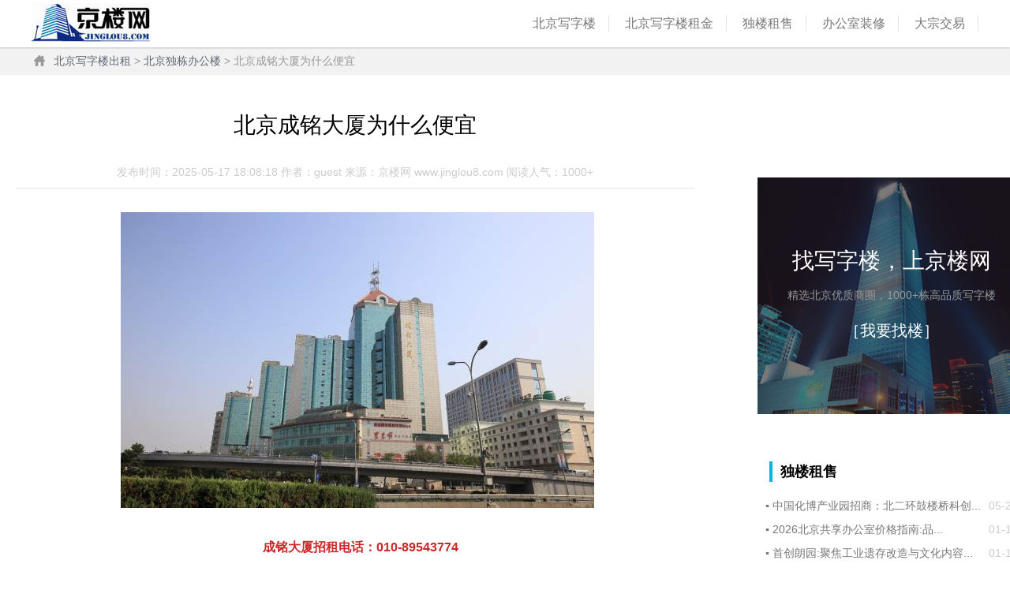

--- FILE ---
content_type: text/html; charset=utf-8
request_url: https://www.jinglou8.com/offnews/?2276.html
body_size: 6154
content:
<!DOCTYPE html PUBLIC "-//W3C//DTD XHTML 1.0 Transitional//EN" "http://www.w3.org/TR/xhtml1/DTD/xhtml1-transitional.dtd">
<html xmlns="http://www.w3.org/1999/xhtml">
<head>
<meta http-equiv="Content-Type" content="text/html; charset=utf-8" />
<meta http-equiv="Cache-Control" content="no-transform" />
<meta http-equiv="Cache-Control" content="no-siteapp" />
<meta name="applicable-device"content="pc,mobile">
<meta name="viewport" content="width=device-width, initial-scale=1.0"/>
<meta name="viewport" content="maximum-scale=1.0, user-scalable=no"/>
<meta name="MobileOptimized" content="320">
<meta name="viewport" content="width=device-width" />
<meta name="apple-mobile-web-app-capable" content="yes">
<meta name="apple-mobile-web-app-status-bar-style" content="black">
<meta name="format-detection" content="telephone=no">
<title>北京成铭大厦为什么便宜 - 京楼网</title>
<meta http-equiv="X-UA-Compatible" content="IE=EmulateIE7" />
<meta name="keywords" content="北京成铭大厦为什么便宜,京楼网" />
<link rel="stylesheet" rev="stylesheet" href="/static/images/css/news.css" type="text/css" media="all" />
<script>
(function(){
    var bp = document.createElement('script');
    var curProtocol = window.location.protocol.split(':')[0];
    if (curProtocol === 'https') {
        bp.src = 'https://zz.bdstatic.com/linksubmit/push.js';        
    }
    else {
        bp.src = 'http://push.zhanzhang.baidu.com/push.js';
    }
    var s = document.getElementsByTagName("script")[0];
    s.parentNode.insertBefore(bp, s);
})();
</script>
<style type="text/css">
@media(max-width:500px) {

/*网页全屏显示*/

body {
width:100%;
}

/*正文全屏显示*/

#divMain {
width:100%
}

/*为了避免正文图片超出屏幕宽度*/

/*正文图片宽度最多是屏幕宽度的90%*/

#divMain img {
max-width:90%
}

/*隐藏头部、导航、侧栏、页脚*/

#divHead {
display:none
}
 #divNav {
display:none
}
 #divSide {
display:none
}
 #foot {
display:none
}

/*显示手机版头部、导航和页脚*/

#divHead_mobile {
display:block
}
 #divNav_mobile {
display:block
}
 #divBottom_mobile {
display:block
}
}
</style>
</head>
<body>
<!--头部开始-->
<div class="logo" id="divHead">
  <div class="banner">
    <div class="banner_0907_short"><a href="/"  alt="京楼网"><img src="/static/images/img/logo.jpg"></a></div>
    <div class="link fr"> <a href="https://www.jinglou8.com/" class="gift">北京写字楼</a> <a href="https://www.jinglou8.com/alloffice.html">北京写字楼租金</a> <a href="https://www.jinglou8.com/offnews/?index.html">独楼租售</a> <a href="https://www.jinglou8.com/zhuangxiu.html"  rel="nofollow" >办公室装修</a> <a href="https://www.jinglou8.com/offnews/?index.html"  rel="nofollow" >大宗交易</a> </div>
  </div>
</div>
<!--头部结束-->
<!--面包屑-->
<div class="channel-top" id="divNav">
  <p class="dir"><a href="https://www.jinglou8.com/">北京写字楼出租</a> &gt; <a href="https://www.jinglou8.com/offnews/?index.html">北京独栋办公楼</a> &gt; 北京成铭大厦为什么便宜</p>
</div>
<!--面包屑结束-->
<div id="littlebanner_me" class="banner-little">
  <div class="container">
    <div class="sideR"  id="divSide">
      <div class="sidebar-box">
        <div class="sidebar-city"> <a target="_blank" href="/"> <img src="/static/images/zx_bj.jpg">
          <div class="sidebar-city-con">
            <p class="p1">找写字楼，上京楼网</p>
            <p class="p2">精选北京优质商圈，1000+栋高品质写字楼</p>
            <p class="p3">［我要找楼］</p>
          </div>
          </a> </div>
      </div>
      <div class="box">
        <h2>独楼租售</h2>
        <div class="content">
          <ul>
                        <li class="news_list"><span class="ny">&#9642; <a href="/offnews/?2177.html" alt="中国化博产业园招商：北二环鼓楼桥科创类产业园区租赁">中国化博产业园招商：北二环鼓楼桥科创...</a></span><span class="time">05-25</span></li>
                        <li class="news_list"><span class="ny">&#9642; <a href="/offnews/?2964.html" alt="‌2026北京共享办公室价格指南:品牌,位置,设施对比全解析">‌2026北京共享办公室价格指南:品...</a></span><span class="time">01-15</span></li>
                        <li class="news_list"><span class="ny">&#9642; <a href="/offnews/?2963.html" alt="首创朗园:聚焦工业遗存改造与文化内容融合">首创朗园:聚焦工业遗存改造与文化内容...</a></span><span class="time">01-11</span></li>
                        <li class="news_list"><span class="ny">&#9642; <a href="/offnews/?2962.html" alt="东二环办公楼价格：空置率攀升下的租赁窗口期分析">东二环办公楼价格：空置率攀升下的租赁...</a></span><span class="time">01-11</span></li>
                        <li class="news_list"><span class="ny">&#9642; <a href="/offnews/?2961.html" alt="三元桥国展附近商业裙楼15397㎡整栋急售,燃气入户+93%使用率">三元桥国展附近商业裙楼15397㎡整...</a></span><span class="time">01-10</span></li>
                        <li class="news_list"><span class="ny">&#9642; <a href="/offnews/?2960.html" alt="国贸泰康金融大厦:东三环CBD超甲级写字楼,开启高端商办新时代">国贸泰康金融大厦:东三环CBD超甲级...</a></span><span class="time">01-10</span></li>
                        <li class="news_list"><span class="ny">&#9642; <a href="/offnews/?2959.html" alt="别再租写字楼了!望京5000㎡独栋现租,60米冠名面,步行5分钟到地铁">别再租写字楼了!望京5000㎡独栋现...</a></span><span class="time">01-10</span></li>
                        <li class="news_list"><span class="ny">&#9642; <a href="/offnews/?2958.html" alt="‌北京高端办公首选：十大顶级写字楼对比表（2026最新租金+认证+交通）‌">‌北京高端办公首选：十大顶级写字楼对...</a></span><span class="time">01-09</span></li>
                        <li class="news_list"><span class="ny">&#9642; <a href="/offnews/?2957.html" alt="通州地铁口稀缺独栋:5540㎡可冠名企业独楼+1000㎡独院现房招租">通州地铁口稀缺独栋:5540㎡可冠名...</a></span><span class="time">01-08</span></li>
                        <li class="news_list"><span class="ny">&#9642; <a href="/offnews/?2956.html" alt="通州北关5443㎡独栋写字楼出租｜有房本可接燃气｜地铁6号线旁">通州北关5443㎡独栋写字楼出租｜有...</a></span><span class="time">01-08</span></li>
                        <li class="news_list"><span class="ny">&#9642; <a href="/offnews/?2955.html" alt="通州独栋办公楼整栋出租！9790㎡精装带空中花园，3.5元全含！">通州独栋办公楼整栋出租！9790㎡精...</a></span><span class="time">01-08</span></li>
                        <li class="news_list"><span class="ny">&#9642; <a href="/offnews/?2954.html" alt="东三环gateway大厦最新招租动态：面积/租金/配套全解析">东三环gateway大厦最新招租动态...</a></span><span class="time">01-07</span></li>
                        <li class="news_list"><span class="ny">&#9642; <a href="/offnews/?2953.html" alt="中关村数码大厦a座租赁攻略 | 租金4.8元/起，华为同款智能办公空间">中关村数码大厦a座租赁攻略 | 租金...</a></span><span class="time">01-07</span></li>
                        <li class="news_list"><span class="ny">&#9642; <a href="/offnews/?2952.html" alt="平安幸福中心:精装办公室,丰台丽泽商务区地铁14号线东管头上盖!">平安幸福中心:精装办公室,丰台丽泽商...</a></span><span class="time">01-05</span></li>
                        <li class="news_list"><span class="ny">&#9642; <a href="/offnews/?2951.html" alt="望京绿地中心出售:3个整层共5700平米,甲方急售可谈">望京绿地中心出售:3个整层共5700...</a></span><span class="time">01-02</span></li>
                        <li class="news_list"><span class="ny">&#9642; <a href="/offnews/?2950.html" alt="中关村附近办公楼租金:‌2026中关村科技企业租金减免!高新认证可享">中关村附近办公楼租金:‌2026中关...</a></span><span class="time">01-02</span></li>
                        <li class="news_list"><span class="ny">&#9642; <a href="/offnews/?2949.html" alt="2026年北京写字楼租金将上涨？北京写字楼出租价格最新曝光">2026年北京写字楼租金将上涨？北京...</a></span><span class="time">01-02</span></li>
                        <li class="news_list"><span class="ny">&#9642; <a href="/offnews/?2948.html" alt="北京四环到五环一整栋办公楼多少钱？">北京四环到五环一整栋办公楼多少钱？</a></span><span class="time">01-01</span></li>
                        <li class="news_list"><span class="ny">&#9642; <a href="/offnews/?2947.html" alt="丰台区丽泽附近办公室出租：租金价格、优惠条件、交通全解析">丰台区丽泽附近办公室出租：租金价格、...</a></span><span class="time">12-31</span></li>
                        <li class="news_list"><span class="ny">&#9642; <a href="/offnews/?2946.html" alt="维晟中心:北京CBD集LEED铂金,绿建三星,净零碳于一身的标杆之作">维晟中心:北京CBD集LEED铂金,...</a></span><span class="time">12-31</span></li>
                      </ul>
        </div>
      </div>
    </div>
    <div class="main">
      <div class="box mov-list-box">
        <div class="content">
          <div class="details_list">
            <div class="newscon">
              <h1>北京成铭大厦为什么便宜</h1>
              <p style="text-align:center;color:#ccc;"> 发布时间：2025-05-17 18:08:18  作者：guest   来源：京楼网 www.jinglou8.com   阅读人气：1000+</p>
            </div>
            <div class="news">
              <div class="newscode"><p id="_img_parent_tmp" style="text-align:center"><img src="/pic/uploadimg/20187913171063647.jpg" alt="成铭大厦外观" width="600" height="375" border="0" vspace="0" title="成铭大厦外观"/></p><p style="text-align: center;"><strong>&nbsp; 成铭大厦招租电话：010-89543774</strong></p><p>　　北京二环以里最便宜的房子，在西直门成铭大厦。这个肯定很多人都见过，就在西直门桥的东南角，成铭大厦外表看起来是个写字楼，实际上是个住宅区。成铭大厦还占了个便宜，它属于西城区，所以他有西城区的学位，如果这个房子放到北四环北五环的话，我估计现在可能连1万块都卖不出去。成铭大厦已成为西二环标志性建筑。集居住、办公、休闲、娱乐、购物为一体，1-3层为75平方米的商场，4-5层为休闲娱乐区，300个充足车位提供给132套公寓。24小时热水，市政配套设施完善。</p><p style="text-indent: 2em;">【项目位置】西城区西直门南大街2号</p><p style="text-indent: 2em;">【项目产权】央企产权</p><p style="text-indent: 2em;">【空置面积】最小47.83㎡—最大1105.49㎡</p><p style="text-indent: 2em;">&nbsp; &nbsp; &nbsp; &nbsp; &nbsp; &nbsp; &nbsp; &nbsp; &nbsp; &nbsp;首层商业731㎡</p><p style="text-indent: 2em;">【位置朝向】东南西北</p><p style="text-indent: 2em;">【楼层层高】3.2米</p><p style="text-indent: 2em;">【交付标准】遗留装修</p><p style="text-indent: 2em;">【使&nbsp; 用&nbsp; 率】60%</p><p style="text-indent: 2em;">【网络状态】联通、移动、电信</p><p style="text-indent: 2em;">【电梯数量】共3部（客2部，货1部）</p><p style="text-indent: 2em;">【配套齐全】餐饮、酒店、便利店、员工食堂</p><p style="text-indent: 2em;">【轨道交通】4/2/13号线西直门地铁站C口零&nbsp; &nbsp;距离</p><p style="text-indent: 2em;">【空调开放】周一至周五8:00-18:00</p><p style="text-indent: 2em;">【租金报价】办公：7元/天/平方米（全含）</p><p style="text-indent: 2em;">&nbsp; &nbsp; &nbsp; &nbsp; &nbsp; &nbsp; &nbsp; &nbsp; &nbsp; &nbsp; &nbsp;商业：15元/天/平方米（全含）</p><p style="text-indent: 2em;">【停车费用】1200-1600元/月</p><p>———————————————</p><p style="text-align: center;"><img src="/uploadfile/202301/9fbe5c62954f5bc.jpg" alt="金运大厦"/></p><p style="text-align: center;"><strong>金运大厦招商电话：010-89543774</strong></p><p>　　金运大厦是由北京金运大厦有限公司开发建设的五A智慧型甲级写字楼，金运大厦位于西直门北大街，这个地区发展前景广阔，又是金融街的延伸。除有早已建成的木材大厦外，还有最近落成的西晴公寓、今典花园，和正在建设中的银都中心—一综合性建筑群、首钢国际服务中心等大型项目。不久的将来，这里将会发展成为京城西北隅又一繁华区域。</p><p style="text-indent: 2em;">【位置】北京市海淀区西直门北大街甲43号</p><p style="text-indent: 2em;">【面积】A座：17层332.27㎡</p><p style="text-indent: 2em;">【面积】A座：15层249.94㎡</p><p style="text-indent: 2em;">【面积】A座：14层511.57㎡</p><p style="text-indent: 2em;">【面积】A座：14层325.13㎡</p><p style="text-indent: 2em;">【面积】A座：08层297.79㎡</p><p style="text-indent: 2em;">【面积】A座：02层1417.77㎡</p><p style="text-indent: 2em;">【面积】B座：10层654.08㎡</p><p style="text-indent: 2em;">【面积】B座：03层91.37㎡</p><p style="text-indent: 2em;">【报价】6.9元（全含）</p><p style="text-indent: 2em;">【交通】西直门A2口出800米</p><p style="text-indent: 2em;">【层数】地上18层，地下3层</p><p style="text-indent: 2em;">【使用率】均70%</p><p style="text-indent: 2em;">【政策】国企业主-小微企业享受租金减免</p><p style="text-indent: 2em;">【交付状态】遗留装修(顶层带露天阳台)</p> </div>
              <div id="updown">
          <ul>
            <li>上一篇：<a href="/offnews/?2275.html">锦珑文化创意产业园招商中心</a></li>
            <li>下一篇：<a href="/offnews/?2277.html">北京紫荆文化广场项目招商租赁信息</a></li>
          </ul>
        </div>
              <div class="shengming">【声明】<a href='https://www.jinglou8.com'>京楼网</a>（www.jinglou8.com）登载此文出于传递更多信息之目的，并不代表本站赞同其观点。其原创性以及文中陈述文字和内容未经本站证实，对文中陈述、观点判断保持中立，不对所包含内容的准确性、可靠性或完整性提供任何明示或暗示的保证。请读者仅作参考，并请自行承担全部责任。本站部分内容是由网友自主投稿和发布、编辑整理上传，对此类作品本站仅提供交流平台，不为其版权负责。，如无意中侵犯了哪个媒本、公司、企业或个人等知识产权，请来电或致函告之，本网站将在规定时间内给予删除等相关处理，若有涉及版权等问题，请及时提供相关证明等材料并与我们联系，通过友好协商公平公正原则处理纠纷。以上声明内容的最终解释权归京楼网网站所有。</div>
            </div>
          </div>
        </div>
      </div>
    </div>
  </div>
</div>
<div id="foot">
  <div class="w">
    <div class="d1">
      <div style="
    color: #dfebf2;
    font-size: 14px;
    /* top: 100px; */
    margin-top: 10px;
">京楼网(www.jinglou8.com)致力于将写字楼租赁行业互联网化。 是以提高<a target="_blank" href="https://www.jinglou8.com/">北京写字楼出租</a>行业的信息透明度为宗旨的第三方信息共享平台。</div>
    </div>
    <div class="d2">
      <p class="tel">010-89543774</p>
      <p class="ub">jinglouwang@163.com</p>
    </div>
    <div class="d3">
      <p class="link"> <a target="_blank" href="/about.html#lianxi" rel="nofollow">联系我们</a>- <a target="_blank" href="/alloffice.html" >北京写字楼信息网</a>-
<script type="text/javascript">
var _bdhmProtocol = (("https:" == document.location.protocol) ? " https://" : " http://");
document.write(unescape("%3Cscript src='" + _bdhmProtocol + "hm.baidu.com/h.js%3Fd023b7cb1a67d528a5f587cca2d0583f' type='text/javascript'%3E%3C/script%3E"));
</script>      </p>
            <p class="copyright"><span style="display:inline;float:left;white-space:nowrap;">京楼网工作时间：周一到周五：8:30-19:00；周六日：9:00-18:00</span> <br>
        燊垚（北京）文化有限公司 版权所有 <a target="_blank" href="http://www.beian.miit.gov.cn" rel="nofollow">京ICP备17070782号-1</a></p>
    </div>
  </div>
</div>
</body>
</html>

--- FILE ---
content_type: text/css
request_url: https://www.jinglou8.com/static/images/css/news.css
body_size: 17259
content:
* {margin:0;padding:0;}
html { background:#ffffff; }
body {font: normal 14px microsoft yahei, arial, verdana, helvetica; min-width: 1200px;}
table { border-collapse:collapse; border-spacing:0; empty-cells:show; text-align:left; }
th, td { border-collapse:collapse; }
ol, ul {list-style:none;}
h2{margin: 15px;overflow:hidden;line-height:26px;font-size: 18px;padding: 0px 10px;border-left: 4px solid #01B7DF;}
h3{overflow:hidden;line-height:26px;font-size: 18px;padding: 20px 15px;}
a {color: #777;text-decoration: none;outline: 0;}
a:hover { text-decoration:underline;color:#01B7DF } 
input, select, form img, button { vertical-align:middle; }
img {border:0;/* width: 150px; *//* height: 48px; */padding-bottom: 30px;}
button { cursor:pointer; }
.right-code{
	width: 260px;
	height: 260px;
	float: left;
}
/**/
#updown{border-top:1px solid #dddddd;border-bottom:1px solid #dddddd;margin:20px 0;padding: 8px 15px;}
#updown ul li{height: 24px;overflow: hidden;margin: 4px 0px;border:none;}
.c_red { color:#FF5B01!important; }
.c_gray { color:#B3B3B3!important; }
.c_orange { color:#FB9817!important; }
/*fangyuan*/
.content1 {width: 100%;margin-bottom: 45px;float: none;padding: 10px;}
.zyhousesty{overflow:hidden;border-bottom:1px solid #eaeaea;}
.rent-top p{color:#007ef3;font-size:14px;line-height: 28px;margin-top:15px;}
.rent-top p span{background:#f1f7ff;color:#5c7596;font-size:12px;text-align:center;line-height:20px;padding:0 12px;margin-right:14px;display: inline-block;border-radius:5px;}
.rent-topright{margin-top:10px;}
.fxcode{position: absolute;right:160px;top:0px;width:151px;height:151px;z-index:99;display: none;}
.wxcode{right:50px;top:-10px;}
.relative{position: relative;}
.jjrwxcode{right:25px;top:-90px;}
.jjrcode{left:20px;top:-15px;}
.fxcode img{width:112px;height:112px;margin:20px auto;}
.sharebtn i{margin-top:10px;margin-right:20px;}
.jlyou,.jlquan,.kfjilu{width: 25%;height:90px;cursor:pointer;float: left;}
.jlyoubai{width: 25%;height:90px;cursor:pointer;float: left;}
.styname{font-size:14px;color:#535d6a;line-height:48px;}
.jlquannei{text-align:center;}
.styinfo{height:35px;line-height:35px;font-size:22px;font-weight:bold;}
.styinfo span{font-size:18px;font-weight: normal;}
.styred{color:#fb5033}
.font18{font-size:18px;}
.xqinfo{padding:20px 0;width:580px;overflow: hidden;border-bottom:2px solid #f3f3f3;margin-bottom:28px;}
.xqinfo ul{width:100%;overflow: hidden;}
.xqinfo ul li{width:33.3%;font-size:16px;color:#535d6a;height:45px;line-height:45px;float:left;}
.xqinfo ul li span{display:inline-block;}
.xqinfo ul li a{color:#535d6a;display: inline-block;text-decoration:underline;}
.zushous{padding: 22px 50px;/* width:532px; */overflow: hidden;border-bottom:1px solid #f3f3f3;margin-bottom:20px;}
.styweizhi{line-height:30px;color:#535d6a;font-size:14px;}
.styweizhi span{line-height:30px;}
.styweizhi a{margin-left:45px;text-align: center;border-radius:3px;border:1px solid #e0e0e0;display: inline-block;color:#666;padding: 0 20px;}
.styditie{line-height:38px;color:#535d6a;font-size:14px;position:relative;}
.styditie span{line-height:38px;display: inline-block;}
.styditie label{background:url(../images/details/hoverbtn.png) no-repeat center center;width:38px;height:36px;display: inline-block;vertical-align: middle;cursor:pointer;}
.zushous ul{width:100%;overflow: hidden;}
.zushous ul li {width: 33.3%;font-size: 14px;color: #535d6a;height: 34px;line-height: 34px;float: left;white-space: nowrap;overflow: hidden;text-overflow: ellipsis;padding: 10px 0;background: #fff;}
.zushous ul li span{display:inline-block;}
.zushous ul li a{color:#535d6a;display: inline-block;text-decoration:underline;}
.daikansty{width:100%;height:118px;position: relative;}
.daikansty ul{}
.daiktop{width:68px;height: 90px;margin-right:23px;}
.daiktop img{width:68px;}
.daikcon{width:355px;}
.daikcon h3{color:#323942;font-size:16px;line-height:32px;}
.daikcon p,.daikcon label{color:#535d6a;font-size:13px;line-height:30px;}
.daikcon label{color:#fb5033;font-size:15px;}
/**/
.logo {height: 55px;position: relative;z-index: 9;box-shadow: 0 1px 2px rgba(0,0,0,0.2);left: 0px;top: 5px;}
.container, .footer {width:1300px;margin: 0 auto;clear:both;zoom:1;overflow: hidden;}
.main {float: left;width: 900px;/* clear: right; *//* border: 1px solid #f3f3f3; */}
.mainS { float:left; width:468px; }
.mainFloat { float:left; width:734px; clear:left; }
.sideR {float: right;clear: left;margin-top: 100px; width:340px}

.sideL { float:left; width:250px; margin-right:8px; clear:left; }
.column1 { float:left; width:644px; clear:left; }
.column2 { float:right; width:316px; clear:right; }
.player-mov-list1 li {float:left;width:294px;height:238px;overflow:hidden;margin-left:20px;display:inline;}
.player-mov-list1 li img {display:block;width:271px;height:168px;padding:10px;}
.player-mov-list2 li {float:left;width:135px;height:230px;overflow:hidden;margin-left:20px;display:inline;}
.player-mov-list2 li img {display:block;width:130px;height:160px;padding:10px;}
.player-mov-list3 li {float:left;width:138px;height:20px;overflow:hidden;margin-left:20px;display:inline;}
.player-mov-list3 li img {display:block;width:130px;height:160px;padding:10px;}

.menu { width:960px; height:48px; margin:16px auto 14px auto; }
.menu .logo { float:left; display:block; width:136px; height:48px; margin-left:10px; }
.menu-box { float:right; height:38px; overflow:hidden; padding-top:8px; font-family:simsun; }
.menu ul { float:left; width:690px; height:38px; white-space:nowrap; }
.menu ul ul { display:inline; float:none; width:auto; }
.menu li { float:left; width:150px; height:16px; line-height:16px; overflow:hidden; padding:0 0 6px 20px; margin-left:-1px; font-weight:bold; border-left:1px solid #E0E1E3; overflow:hidden; }
.menu li.menu2 { width:65px; }
.menu li li { display:inline; float:none; width:auto; margin:0; padding:0; font-weight:normal; border:0 none; }
.menu li a { display:inline; margin-right:5px; color:#424242; }
/**/
.search-box { position:relative; width:964px; height:80px; margin:0 auto 6px; background:url(../img/searchBg.jpg) no-repeat 0 0; z-index:1; }
.search-box form { position:relative; width:484px; height:54px; margin:0 auto; padding-top:9px; }
.search-box .form-nav { height:26px; margin-left:56px; line-height:22px; font-family:simsun; }
.search-box .form-nav a, .search-box .form-nav em { float:left; width:42px; height:25px; text-align:center; font-style:normal; color:#FFFFFF; }
.search-box .form-nav .currA, .search-box .form-nav a:hover { text-decoration:none; font-weight:bold; color:#00315F; background:url(../img/sprite.png) no-repeat -760px -30px; }
.search-box .form-nav a.moreA, .search-box .form-nav a.moreA:hover { width:50px; font-weight:normal; color:#FFFFFF; background:url(../img/sprite.png) no-repeat -809px -72px; }
.search-box .form-nav span { display:inline; float:left; margin:0 2px; color:#82CFFC; }
.search-box .form-box input { float:left; width:324px; height:22px; overflow:hidden; padding:6px 0 0 27px; font-size:12px; color:#BABABA; border:0 none; background:url(../img/sprite.png) no-repeat -317px -30px; }
.search-box .form-box strong { display:block; float:left; width:57px; height:28px; overflow:hidden; text-indent:-9999px; background:url(../img/sprite.png) no-repeat -260px -30px; }
.search-box .form-box button { display:block; float:right; width:65px; height:28px; overflow:hidden; text-indent:-9999px; border:0 none; background:url(../img/sprite.png) no-repeat -680px -30px; }
.more-form-nav { position:absolute; top:20px; right:20px; width:68px; overflow:hidden; padding:4px 0; border:1px solid #B2D0EA; background-color:#FFFFFF; }
.search-box .more-form-nav a, .search-box .more-form-nav a:hover { width:68px; height:22px; text-align:left; text-indent:10px; color:#016A9F; background:none; }
/* search side ad */
.search-box .searchAD-left { position:absolute; top:0; left:5px; width:190px; height:80px; overflow:hidden; }
.search-box .searchAD-right { position:absolute; top:0; right:8px; width:200px; height:80px; overflow:hidden; }
.search-box .searchAD-left img, .searchAD-right img { position:absolute; top:0; left:-2px; }
/**/
.channel-top {width: 100%;margin: 5px auto 0px;height: 35px;line-height: 35px;background: #F2F2F2;}
.channel-top .c-logo { background:none; float:left; margin:0 10px; width:auto; height:auto; display:inline; }
.channel-top .c-logo img { vertical-align:baseline; margin-top:-5px; position:relative; }
.channel-top .c-logo a { text-indent:0; display:inline; width:auto; height:auto; }
.channel-top .dir {width: 1170px;margin: 0 auto;overflow: hidden;color: #999;background: url(../icon-homepage.png) no-repeat left 10px;padding: 0 0 0 25px;}
.channel-top .dir a {color:#5E6671;}
.channel-top .legibleA { float:left; padding-left:20px; background-position:-500px -68px; }
.channel-top dl { float:right; margin-right:6px; display:inline; color:#818181; }
.channel-top dl a { font-size:13px; margin:0 3px; }
.channel-top dl dt { display:inline; font-weight:normal; margin:0;  font-size:13px;}
.channel-top dl dd { display:inline; margin:0; padding:0; border:none; }
/**/
.channel-nav {width: 100%;height: 40px;overflow:hidden;margin: 0 auto;background: #446e98;position:relative;}
.channel-nav ul {/* width:670px; */height: 35px;line-height: 40px;font-size:14px;overflow:hidden;position:absolute;/* top: 4px; *//* left:4px; */}
.channel-nav li {/* height:33px; */overflow:hidden;float:left;padding-left:2px;/* background:url(../img/catalogbar.png) no-repeat 0 -40px; */position:relative;/* left:-2px; */border-right: 1px solid #ccc;}
.channel-nav li a {float:left;padding:0 16px;color:#fff;}
.channel-nav li a:hover, .channel-nav li.selected a { text-decoration:none; background:#000; }
.channel-nav .search { position:absolute; width:226px; height:20px; top:8px; left:726px; overflow:hidden; }
.channel-nav .search input { position:absolute; width:150px; height:16px; top:2px; left:20px; font-size:12px; line-height:16px; background:none; border:none; }
.channel-nav .search input.notxt { color:#D8D8D8; }
.channel-nav .search button { position:absolute; width:48px; height:20px; top:0; left:178px; background:none; border:none; padding-top:20px; }
/**/
.footer a { color:#898888; }
.footer .f-nav { width:960px; height:20px; text-align:center; color:#C9C9C9; }
.footer .f-nav a { margin:0 10px; color:#333; }
.footer .copyright { width:960px; height:44px; line-height:22px; text-align:center; color:#898888; }
.footer .safe-img { padding-top:10px; text-align:center; }
.footer .safe-img img { margin:0 6px; font-size:0; line-height:0; border:1px solid #D2D2D2; }
/**/
.box {position:relative;width:100%;margin:30px 0;clear:both;}
.box h2 {/* margin: 0 0 15px; *//* overflow:hidden; *//* line-height:26px; *//* font-size: 18px; *//* padding: 0px 10px; *//* border-left: 4px solid #01B7DF; *//* font-weight: normal; */}
.box h2 em { font-size:10px; color:#939393; font-weight:normal; font-style:normal; }
.box .content {/* border:1px solid #CCDFF2; */border-top:none;/* background:#fff; */zoom:1;overflow:hidden;}
.box .keyword { background:#ECF6FF; padding:0 10px; line-height:25px; height:25px; }
.box .keyword dt, .box .keyword dd { display:inline; }
.box .box-moreA { position:absolute; top:6px; right:6px; font-family:simsun; }
.box .box-op { position:absolute; top:1px; right:6px; color:#939393; line-height:26px; }
.box .box-op a { color:#193B5F; }
.box dl.channel { position:absolute; top:1px; right:6px; line-height:26px; font-family:simsun; }
.box dl.channel a { color:#016A9F; }
.box dl.channel dd { padding:0 5px; }
.box dl.channel dd span { margin:0 5px; color:#C5DDF6; }
.box .sort-mode { background:#F6F6F6; line-height:21px; padding:3px 10px; }
.box .sort-mode dt { display:inline; }
.box .sort-mode dd { display:inline; margin-right:15px; }
.box .sort-mode dd a { margin-right:10px; }
.box .sort-mode dd em { font-style:normal; font-weight:bold; color:#525252; margin-right:10px; }

p.list-pager {clear:both;text-align:right;padding: 15px;height: 40px;}
p.list-pager a, p.list-pager strong {display:-moz-inline-box;display:inline-block;vertical-align:middle;border:1px solid #CCDFF2;width:auto!important;min-width: 40px;width:12px;height: 40px;line-height: 40px;text-align:center;white-space:nowrap;overflow:visible;padding:0 3px;margin-left:6px;}
p.list-pager strong { padding:1px 4px; color:#939393; border:none; }
p.list-pager a:hover { text-decoration:none; }
p.list-pager em{font-style:normal;border:1px solid #CCDFF2;height: 40px;line-height: 40px;margin-left:6px;min-width: 40px;padding: 0 3px;vertical-align:middle;color:#F00;display:inline-block;text-align:center;}
p.list-pager em.nolink{border:1px solid #CCDFF2;height: 38px;line-height: 38px;margin-left:6px;min-width: 48px;padding:0 3px;vertical-align:middle;color:#016A9F;display:inline-block;}
/**/
.main .box h2 { background-position:0 -408px; }
.mainS .box h2 { background-position:0 -368px; }
.sideR .box h2 { background-position:0 -248px; }
.sideL .box h2 { background-position:0 -288px; }
.mainFloat .box { float:left; clear:none; width:359px; margin-right:8px; }
.mainFloat .box h2 { background-position:0 -328px; }
.column1 .box { float:left; clear:none; width:314px; margin-right:8px; }
/**/
.tab-box { background:url(../img/sprite.png) no-repeat 0 -370px; padding-top:27px; }
.tab-box h2 { background:none; font-weight:normal; color:#016A9F; line-height:21px; height:21px; overflow:hidden; padding:2px 1px 0 1px; white-space:nowrap; display:inline; position:absolute; top:4px; width:68px; text-align:center; }
.tab-box h2.upH2 { font-weight:bold; border:1px solid #C5DDF6; border-top-width:2px; border-bottom:none; background:#fff; padding:0; }
.tab-box .content { display:none; clear:both; }
.tab-box .upBox { display:block; }
.tab-box .h21 { left:5px; }
.tab-box .h22 { left:78px; }
.tab-box .h23 { left:151px; }
/**/
.main .tab-box { background-position:0 -408px; }
.mainS .tab-box { background-position:0 -368px; }
.sideR .tab-box { background-position:0 -248px; }
.sideL .tab-box { background-position:0 -288px; }
/**/
div.list-pager { position:absolute; top:4px; right:11px; }
.pager-num, .pager-op { float:left; }
.pager-num { margin:6px 8px 0 0; }
.pager-num a { float:left; width:6px; height:6px; margin-left:5px; overflow:hidden; text-indent:-9999px; background:url(../img/sprite.png) no-repeat -340px -110px; }
.pager-num a.currA, .pager-num a:hover { background-position:-340px -100px; }
.pager-op a { float:left; width:18px; height:18px; overflow:hidden; text-indent:-9999px; background:url(../img/sprite.png) no-repeat; }
.pager-op a.no-page-up, .pager-op a.page-up { background-position:-300px -100px; }
.pager-op a.page-up:hover { background-position:-260px -100px; }
.pager-op a.no-page-down, .pager-op a.page-down { margin-left:-1px; background-position:-277px -100px; }
.pager-op a.page-down:hover { background-position:-317px -100px; }
div.list-pager { clear:both; text-align:right; padding:0 10px 10px 10px; }
div.list-pager a, div.list-pager strong { display:-moz-inline-box; display:inline-block; vertical-align:middle; border:1px solid #CCDFF2; width:auto!important; min-width:12px; width:12px; height:18px; line-height:18px; text-align:center; white-space:nowrap; overflow:visible; padding:0 3px; margin-left:6px; }
div.list-pager strong { padding:1px 4px; color:#939393; border:none; }
div.list-pager a:hover { text-decoration:none; }
div.list-pager em{font-style:normal;border:1px solid #CCDFF2;height:18px;line-height:18px;margin-left:6px;
min-width:12px;padding:0 3px;vertical-align:middle;display:inline-block;text-align:center; color:#F00;}
div.list-pager em.nolink{border:1px solid #CCDFF2;height:18px;line-height:18px;margin-left:6px;
min-width:12px;padding:0 3px;vertical-align:middle;color:#016A9F;}
/**/
.playpic { display:block; position:relative; overflow:hidden; _zoom:1; }
.playpic img { padding:2px; border:1px solid #EAE4D1; display:block; }
.playpic span { position:absolute; top:109px; left:3px; width:80px; text-align:right; color:#fff; line-height:15px; height:15px; padding:0 3px; }
.playpic span.bg { background:url(../img/update.png) no-repeat 0 0; _background:none; _filter:progid:DXImageTransform.Microsoft.gradient(startColorStr=#00000000, endColorStr=#99000000, gradientType='1');
}
.playpic em { display:none; }
.playpic:hover { border:none; text-decoration:none; }
.playpic:hover em { position:absolute; top:50%; left:50%; width:31px; height:31px; margin:-15px auto auto -15px; background:url(../img/play.png) no-repeat; display:block; cursor:pointer; _background:url(../img/play.gif) no-repeat; _filter:alpha(opacity=75); }
/**/
.top-banner { width:960px; overflow:hidden; margin:8px auto 11px; position:relative; line-height:0; font-size:0; }
.banner-middle, .banner-little {width: 100%;margin: 0 auto;overflow:hidden;position:relative;clear:both;zoom:1;/* line-height:0; *//* font-size:0; *//* padding-top: 30px; */}
.main .banner-middle { width:726px; }
.sideR .banner-middle { width:226px; }
.banner3col { width:953px; background:#fff; border:1px solid #EEEEEE; margin:8px auto; zoom:1; overflow:hidden; padding: 5px 0 5px 5px; }
.banner3col .l,.banner3col .m,.banner3col .r{ height:80px; float:left; overflow:hidden;  border:1px solid #EEEEEE;}
.banner3col .l,.banner3col .r{ width:136px; }
.banner3col .m{ width:660px; margin:0 5px; display:inline;}
/**/
.movList ul { height:164px; overflow:hidden; position:relative; }
.movList li { position:relative; float:left; width:100px; height:164px; text-align:center; display:inline; margin:0 8px 10px 8px; color:#939393; overflow:hidden; }
.movList li .playpic { width:92px; height:127px; margin:auto; margin-bottom:3px; }
.movList li .playpic img { width:86px; height:121px; }
.movList li p { line-height:17px; height:17px; overflow:hidden; }
.movList li .mov-title { position:relative; padding-right:10px; }
.movList li .mov-title a.playMov { background:url(../img/sprite.png) no-repeat -808px -32px; position:absolute; top:0; right:0; width:16px; height:16px; }
/**/
.movList2 ul { height:123px; overflow:hidden; position:relative; }
.movList2 li { position:relative; float:left; width:108px; height:123px; display:inline; margin:0 10px 10px 10px; color:#939393; overflow:hidden; }
.movList2 li .playpic { width:108px; height:66px; margin:auto; margin-bottom:3px; }
.movList2 li .playpic img { width:102px; height:60px; }
.movList2 li p { line-height:18px; height:36px; overflow:hidden; }
.movList2 li .mov-title { position:relative; height:18px; }
/**/
.movList3 { width:100%; zoom:1; overflow:hidden; }
.movList3 ul { width:730px; overflow:hidden; position:relative; line-height:20px; }
.movList3 li { position:relative; float:left; width:230px; height:140px; display:inline; margin:0 20px 0 10px; padding:10px 0 10px 105px; overflow:hidden; word-break:break-all; }
.movList3 li .playpic { width:100px; height:140px; position:absolute; top:10px; left:0; }
.movList3 li .playpic img { width:94px; height:134px; }
.movList3 li h3 { font-size:13px; line-height:24px; height:24px; overflow:hidden; }
.movList3 li h3 span { font-size:10px; color:#939393; font-weight:normal; }
.movList3 li ul { padding:0; width:240px; color:#D6D3D3; }
.movList3 li li { padding:0; margin:0 5px 0 0; width:110px; height:20px; overflow:hidden; float:left; }
.movList3 li li strong { color:#5F5F5F; font-weight:normal; }
.movList3 li li span { margin:auto 2px; color:#5F5F5F; }
.movList3 li li span.grade { color:#FF7E00; font-weight:bold; font-size:11px; }
.movList3 li li span.grade strong { line-height:20px; color:#FF7E00; font-weight:bold; font-size:12px; }
.movList3 li li a { margin:auto 2px; }
.movList3 li li.playactor { width:230px; }
.movList3 li .mov-op { margin:5px auto; clear:both; padding:0; text-align:left; }
.movList3 li .mov-op a { background:url(../img/icon.png) no-repeat; float:left; margin-right:10px; width:41px; height:18px; text-indent:100px; overflow:hidden; }
.movList3 li .mov-op .mov-watch { background-position:0 -200px; }
.movList3 li .mov-op .mov-detail { background-position:-56px -200px; }
/**/
.movList4 { width:100%; zoom:1; overflow:hidden; margin-bottom:-10px; }
.movList4 ul { line-height:20px; margin:5px 0; zoom:1; overflow:hidden; position:relative; overflow:hidden; }
.movList4 li { position:relative; top:-10px; height:140px; background:url(../img/dott-gray.png) repeat-x 0 -2px; margin:0 10px; padding:15px 0 12px 108px; overflow:hidden; color:#5F5F5F; }
.movList4 li .playpic { width:100px; height:140px; position:absolute; top:15px; left:0; }
.movList4 li .playpic img { width:94px; height:134px; }
.movList4 li h3 { font-size:13px; line-height:24px; height:24px; overflow:hidden; }
.movList4 li h3 span { font-size:10px; color:#939393; font-weight:normal; }
.movList4 li h3 .score { font-size:12px; color:#FF7E00; margin-left:10px; }
.movList4 li h3 .score strong { font-size:14px; color:#FF7E00; }
.movList4 li ul { padding:0; color:#D6D3D3; position:relative; }
.movList4 li li { padding:0; margin:0 10px 0 0; width:160px; position:static; height:20px; overflow:hidden; background:none; white-space:nowrap; float:left; }
.movList4 li li.playactor { width:400px; }
.movList4 li li strong { color:#5F5F5F; font-weight:normal; }
.movList4 li li span { margin:auto 2px; color:#5F5F5F; }
.movList4 li li span em { font-style:normal; color:#939393; }
.movList4 li li a { margin:auto 2px; }
.movList4 li .mov-op { margin:5px auto; }
.movList4 li .mov-op em { font-style:normal; color:#939393; }
.movList4 li .mov-op .mark { color:#4D8A06; font-weight:bold; }
.movList4 li .mov-op span { color:#CCDFF2; margin:0 10px; }
/**/
.sort-list { padding:5px 10px; line-height:16px; }
.sort-list li { height:16px; position:relative; overflow:hidden; padding:3px 32px 0 16px; margin-bottom:3px; }
.sort-list em { position:absolute; top:3px; left:0; font-size:10px; font-style:normal; }
.sort-list .top em { color:#FF5B01; }
.sort-list span { color:#939393; white-space:nowrap; zoom:1; }
.sort-list li a { zoom:1; }
.sort-list li a.playMov { display:-moz-inline-box; display:inline-block; vertical-align:middle; background:url(../img/sprite.png) no-repeat -808px -32px; top:3px; width:16px; height:16px; }
.sort-list .score { position:absolute; top:3px; right:0; color:#FF5B01; font-size:10px; font-weight:bold; }
.sort-list .score strong { font-size:12px; }
.sort-list .lj { color:#FF5B01; position:absolute; top:0; right:0; white-space:nowrap; text-align:right; }
/**/
.list-catalog { padding:5px 10px; line-height:24px; }
.list-catalog dt { font-weight:bold; clear:both; }
.list-catalog dd { background:url(../img/dott-gray.png) repeat-x 0 100%; padding-bottom:5px; margin-bottom:5px; zoom:1; overflow:hidden; position:relative; }
.list-catalog dd a { margin-right:10px; white-space:nowrap; float:left; }
.list-catalog dd a.more { position:absolute; bottom:5px; right:0; color:#6E6E6E; }
.list-catalog dd.more { background:none; text-align:right; }
.list-catalog dd.more a { float:none; font-family:simsun; margin:0; }
.main .list-catalog dd a { margin-bottom:6px; width:130px; height:24px; }
/**/
.layer { position:absolute; top:0; left:50%; zoom:1; }
.layer h2 { background:#fff url(../img/sprite.png) repeat-x 0 1px; height:25px; line-height:25px; padding:0 10px; border:1px solid #C4C4C4; color:#303030; font-size:12px; }
.layer .close { position:absolute; top:1px; right:10px; padding-left:18px; background:url(../img/icon.png) no-repeat -132px 7px; color:#303030; line-height:25px; }
.layer .content { background:#fff; border:1px solid #C4C4C4; border-top:none; padding:15px 20px; }
.layer .form_detail .item { padding-left:65px; margin-bottom:15px; position:relative; zoom:1; line-height:24px; }
.layer .form_detail .item label { color:#5A5A5A; position:absolute; top:0; left:0; font-size:14px; }
.layer .form_detail textarea, .layer .form_detail .ipt_tx { border:1px solid #D2D2D2; font-size:12px; line-height:16px; height:16px; width:190px; padding:3px 2px; vertical-align:middle; }
.layer .form_detail textarea { padding:6px 8px; width:90%; height:100px; }
.layer .form_detail .over { border-color:#FFDA5B; }
.layer .form_detail img { vertical-align:middle; }
.layer .form_detail .info { color:#909090; display:inline; }
.layer .form_detail .notxt { color:#E1E1E1; }
.layer .form_detail a { color:#303030; font-family:simsun; margin:0 5px; }
.layer .form_detail .btn { background:url(../img/icon.png) no-repeat 0 -264px; border:none; width:79px; height:25px; overflow:hidden; margin-right:10px; font-weight:bold; color:#303030; }
/**/
.loginLayer { width:416px; margin-left:-208px; }
.loginLayer img { height:24px; }
.loginLayer .form_detail .info { display:-moz-inline-stack; display:inline-block; height:32px; line-height:16px; width:100px; margin:-4px auto; vertical-align:middle; position:relative; white-space:normal; }
.loginLayer .form_detail .btn { background-position:0 -304px; color:#622F0D; }
.loginLayer .form_detail .link { zoom:1; color:#016A9F; font-family:simsun; }
/**/
.pflayer { width:416px; margin-left:-208px; }
.pflayer .form_detail .item { padding-left:0; margin-bottom:5px; }
.pflayer .form_detail .item label { position:static; color:#303030; font-size:12px; }
.pflayer .form_detail .itempf label { color:#5A5A5A; zoom:1; font-size:14px; }
.pflayer .form_detail .itempf span { color:#FF5B01; font-size:14px; zoom:1; }
.pflayer .form_detail .itempf .rate { height:17px; overflow:hidden; display:-moz-inline-box; display:inline-block; width:90px; height:17px; vertical-align:middle; margin:1px 5px 6px 0; }
.pflayer .form_detail .itempf .rate span, .pflayer .form_detail .itempf .rate a { float:left; background:url(../img/star.png) no-repeat -24px -96px; width:16px; height:17px; padding-right:2px; margin:0; }
.pflayer .form_detail .itempf .rate a.mark { background-position:0 -96px; }
.pflayer .form_detail .score { background:#F6F6F6; font-size:12px; padding:5px 10px; line-height:18px; margin:5px -5px; }
.pflayer .form_detail .score em { font-style:normal; }
.pflayer .form_detail .score .s1 { color:#f00; font-size:14px; }
.pflayer .form_detail .score .s2 { font-weight:normal; color:#FF5B01; }
.pflayer .form_detail .item .scoremy { color:#FF5B01; font-size:22px; font-style:italic; margin-right:50px; }
.pflayer .form_detail .item .scorexl { color:#FF5B01; font-size:18px; }

/**/
.yplayer { width:600px; margin-left:-300px; }
.yplayer .top { line-height:22px; color:#909090; background:url(../img/dott-gray.png) repeat-x 0 100%; padding-bottom:10px; margin-bottom:20px; }
.yplayer .top a { font-family:simsun; color:#303030; margin:0 10px; }
.yplayer .form_detail .item .scoremy { color:#FF5B01; font-size:22px; }
/*auto completefix*/
#completeIFrame { display:none; }
#completeDiv { border:1px solid #B2D0EA!important; }
#completeDiv div, #completeDiv span { height:22px!important; line-height:22px; }
#completeDiv span { padding:0!important; }
#completeDiv span.lAutoComplete { padding:0 5px!important; cursor:pointer; }

.banner {width: 1200px;margin: 0 auto;overflow:hidden;/* position:relative; *//* clear:both; *//* zoom:1; *//* line-height:0; *//* font-size:0; *//* padding:6px; *//* border:solid #eee 1px; */}
.banner .link {
    float: right;
    margin: 15px 0 0 0;
}
.banner .link a{width:110px;height:40px;line-height:40px;padding: 2px 16px;margin-top:2px;border-right: 1px solid #E5E5E5;font: 16px/20px microsoft yahei, arial, verdana, helvetica, sans-serif;}
.banner .link a.zhaofang{padding-right:15px;border-right: 1px solid #DDD;}
.banner div.banner_0907_short {float:left;width: 160px;height: 51px;/* border:solid #eee 1px; *//* background:#eee; */}
.banner div.banner_0907_long {float:left; display:inline; width:658px; height:60px; text-align:center; margin:0 5px;  border:solid #eee 1px;background:#eee;}
.banner div.banner_0907_duan {float:left; display:inline; width:500px; height:60px; text-align:center; margin:0 5px;  border:solid #eee 1px;background:#eee;}
.banner div.banner_0907_youche {float:left; width:246px; height:60px;  border:solid #eee 1px;background:#eee;  }
.channel-top {}

.focus ul{width:315px; }
.focus li dl{ width:254px;}
.focus li dd{ width:254px;}
.comm_index{ float:left; width:225px; margin-bottom:8px;}
.comm_content{ float:right; width:726px; margin-bottom:8px;}
.comm_list{ border-bottom:1px dotted #D0CFCF; padding:3px 0 10px 0; width:203px; overflow:hidden; zoom:1; margin-bottom:10px;}
.comm_list ul{ width:225px;}
.comm_list li{ float:left; margin-right:7px; line-height:1.8;}
#dh {width:62px;}
#type li{width:44px; }
#aera li{ width:44px;}
#aera li.w_50{ width:50px;}
#aera li.w_43{ width:43px;}
#year li{ width:36px;}
#topic li{ width:62px;}
#topic li.no1{width:203px; }
#topic li.no1 a{color:#FF7E00;background:url(../img/pic.gif) no-repeat right -968px; padding-right:15px;}
#top_rank li{width:62px;}
#director li,#actor li{ width:59px;}
#version{ margin-bottom:0; border-bottom:0; padding-bottom:0;}
#version li{ width:62px;}
#version li.w_30{ width:30px;}
#cp li{ width:45px;}
.hit_left{ float:left; width:524px; margin-bottom:8px;}
.hit_box{width:503px;_width:502px; height:412px;}
.hit_box5{width:503px;_width:502px; height:198px;}
.hit_box ul{ width:550px;}
.hit_box img{ display:block; margin-bottom:3px;}
.hit_box  li{ margin-right:7px;_margin-right:6px; overflow:hidden;}
.top_right{ float:right; width:194px;margin-bottom:8px;}
.top_right .rank{height:412px;}
.top_right .rank5{height:198px;}
.top_right .rank li{ padding:1px 0 0 0;}
.top_right .rank li span.word_cut{ width:113px; overflow:hidden;}
.arrangement{ color:#bcbcbc;}
.arrangement span{ float:right; color:#666; height:20px;}
.arrangement a,.arrangement strong{ margin:0 5px;}
.arrangement strong{ color:#9d9d9d;}
.arrangement select{ width:70px; margin-right:30px;float:left;}
.arrangement label{ float:left; margin-top:3px;}
.arrangement span a.a_{background:url(../img/pic.gif) no-repeat;width:15px;height:15px;display:block;float:left;margin-top:3px;}
.arrangement span a.blue_h_ico{ background-position:0 -558px;}
.arrangement span a.blue_ico{ background-position:-15px -558px;}
.arrangement span a.green_h_ico{ background-position:-30px -558px;}
.arrangement span a.green_ico{ background-position:-45px -558px;}
.all_list{  padding-top:20px; height:664px;}
.all_list img{ display:block; margin-bottom:7px;}
.all_list ul{ float:none; overflow:hidden; zoom:1;}
.pager{ clear:both;padding-top:10px; text-align:right;}
.pager a{ display:inline-block; border:1px solid #c6c6c6; color:#171717; padding:0 6px; line-height:18px; margin:0 2px;}
.pager a:hover{ text-decoration:none;}
.pager strong{ border:1px solid #fff; font-weight:normal; color:#007EBC; margin:0 8px;}

.details_list{/* width:706px; */overflow:hidden;padding: 15px 20px 15px 20px;}
.news{/* width:706px; */overflow:hidden;padding: 30px 0 50px 5px;text-align:right;font-size: 15px;color: #333;}
.newads{ width: 960px;
	height: auto;
	margin: auto auto 10px auto;
	margin-left: auto; 
    margin-right: auto;
}
.shengming{
	background: #f3f3f3;
	font-size: 12px;
	text-align: left;
	padding: 10px;
}
.summary{
	border: 1px solid #f3f3f3;
	background: #f3f3f3;
	padding:15px 12px;
	margin:30px  0;
	color:#666;
	font-size: 14px;
	line-height:24px;
	text-indent:0px;
	text-align: left;
}
.news_list{overflow:hidden;padding: 0 10px;height: 30px;line-height: 30px;color:#777;}
.content span.time{ float:right;color:#ccc;}
.content span.ny{/* float:left; */}
.details_list b{ font-family:Tahoma; font-weight:normal;}
.details_list p{line-height: 40px;}
.details_list .dudong-pic {
    float: left;
    margin-right: 20px;
    -ms-flex-negative: 0;
    background-color: #eee;
    border-radius: 12px;
    -webkit-flex-shrink: 0;
    flex-shrink: 0;
    overflow: hidden;
    position: relative;
	box-sizing: border-box;
}
.details_list .p1{color: #999;font-size: 12px;padding-bottom: 10px;line-height: 16px;padding-left: 15px;}
.details_list .p2{font-size: 14px;color: #777;line-height: 30px;/*padding-top: 10px;*/padding-left: 15px;}
.details_list .fr{float:right;padding-right: 50px;}
.details_list li{
    /* width: auto; */
    height: 160px;
    line-height:25px;
    text-align:left;
    margin: 0 auto 20px auto;
    border-bottom: 1px solid #E6E6E6;
    /*padding: 30px 0;*/
}
.details_list li h3 {font-size: 20px;font-weight: 700; color: #01B7DF;}
.details_list li h3 a {color:#333;}
.details_list span{/* float:right; */}
/*.details_list img{padding: 20px; border:1px solid #cfcfcf; }*/
.details_list strong{
	font-weight:bold;
	right:0;
	color: #cc2929;
}
.newscon {border-bottom: 1px solid #E6E6E6;/* padding-bottom: 20px; */}
.details_list strong.yiban{ color:#3083C7; }
.details_list strong.bad{ color:#7C7B7B;}
.details_list h4 {font-weight:bold;font-size:18px;color:#000;padding: 30px 0 10px 0;/* text-align:center */border-bottom: #EBEBEB solid 2px;margin-bottom: 15px;}
.details_list h1 {font-weight: normal;font-size: 28px;/* color:#000; */margin-bottom:20px;text-align:center;}
.details_list hr {border-bottom: #e3e3e3 1px solid}
.newscode {clear:both;font-size: 16px;text-align:left;padding-bottom: 50px;}
.newscode a{
    /* font-size: 14px; */
    color: #338de6;
    /* padding-left: 20px; */
    margin: 0 3px;
    text-decoration: underline;
    /* background: url(/images/link.png) no-repeat left center; */
    /* background-size: 16px 16px; */
}
.details_list li.newscontent {margin-top:10px;letter-spacing:2px;margin-bottom:10px;}
.details_list li.correlationnews {font-weight:bold;color:#000;line-height:35px;}
.mtop{ margin-top:5px;}

#contact dl{margin:15px 20px 30px 20px}
#contact dl dt{font-weight:bold;color:#0083e8}
#contact dl dd{margin:5px 40px;font-family:"Arial"}
#contact dl dd strong{color:#1e1e1e;font-weight:normal;}
#contact dl dd em{font-style:normal;color:#0083e8}
/**/
.kk-list .main { float:right; clear:right; }
.kk-list .sideR { float:left; clear:left; }
/**/
.xl-soft { position:relative; float:left; width:250px; height:75px; overflow:hidden; padding-top:12px; margin-bottom:8px; background:url(../img/sprite.png) no-repeat 0 -130px; }
.xl-soft a { color:#016A9F; }
.xl-soft-new { background-position:0 -30px; }
.xl-soft h2 { height:20px; margin:0 10px 0 24px; font-size:13px; color:#F78A1E; position:relative; }
.xl-soft h2 em { position:absolute; top:0; right:0; font-weight:normal; font-size:12px; color:#939393; font-style:normal; }
.xl-s-down { margin:0 10px 0 14px; padding-left:10px; font-size:12px; line-height:26px; background:url(../img/dott-gray.png) repeat-x -2px 25px; }
.xl-s-down span { margin:0 8px; color:#D6D3D3; }
.xl-s-down p { height:27px; overflow:hidden; }
.xl-soft .moreA { position:absolute; top:13px; right:12px; font-family:simsun; }
/**/
.shoubo li { float:left; text-align:center; width:102px; height:119px; overflow:hidden; line-height:19px; display:inline; margin:11px; }
.shoubo li .playpic { width:102px; height:76px; margin-bottom:5px; }
.shoubo li img { width:96px; height:70px; }

/**/
.star { display:-moz-inline-box; display:inline-block; width:75px; height:15px; background:url(../img/star.png) no-repeat; vertical-align:middle; }
.starsmall { width:50px; height:10px; margin:auto 5px; }
.star5 { background-position:0 0; }
.star4 { background-position:0 -15px; }
.star3 { background-position:0 -30px; }
.star2 { background-position:0 -45px; }
.star1 { background-position:0 -60px; }
.star0 { background-position:0 -75px; }
.small5 { background-position:-136px 0; }
.small4 { background-position:-136px -16px; }
.small3 { background-position:-136px -32px; }
.small2 { background-position:-136px -48px; }
.small1 { background-position:-136px -64px; }
/**/
.btn_pinglun { background:url(../img/icon.png) no-repeat 0 -160px; font-size:0; line-height:70px; width:97px; height:25px; border:none; }
.commentItem { padding:10px 10px 10px 86px; position:relative; zoom:1; }
.commentItem .moviePic { position:absolute; top:10px; left:10px; width:66px; height:96px; }
.commentItem .userPic { position:absolute; top:10px; left:10px; width:66px; height:66px; }
.commentItem .userName { position:absolute; top:82px; left:10px; width:66px; height:30px; overflow:hidden; text-align:center; line-height:15px; white-space:nowrap; color:#666; }
.commentItem h4 { font-size:14px; line-height:19px; height:19px; margin-bottom:5px; font-weight:normal; padding:0 5px; }
.commentItem .user { font-size:12px; line-height:20px; margin-bottom:5px; padding:0 5px; color:#666; }
.commentItem .user .hy, .commentItem .user .tj { background:url(../img/icon.png) no-repeat 0 -29px; padding-left:15px; margin-left:10px; white-space:nowrap; zoom:1; height:20px; }
.commentItem .user .tj { background-position:0 -53px; }
.commentItem .txt { font-size:12px; line-height:20px; margin-bottom:5px; padding:0 5px; }
.commentItem .date { color:#666; margin-bottom:18px; padding:0 5px; position:relative; height:24px; line-height:24px; }
.commentItem .date .right { text-align:right; position:absolute; top:0; right:5px; }
.commentItem .date a.btnTuijian { background:url(../img/icon.png) no-repeat 0 -112px; width:80px; height:24px; overflow:hidden; float:right; margin-top:-24px; font-size:0; line-height:0; }
/**/
.benzhou .top { padding:10px 10px 10px 125px; position:relative; height:66px; }
.benzhou .top .playpic { width:108px; height:66px; position:absolute; top:10px; left:10px; }
.benzhou .top .playpic img { display:inline; width:102px; height:60px; }
.benzhou .top h4 { height:22px; line-height:22px; overflow:hidden; font-size:12px; }
.benzhou .top p { height:20px; line-height:20px; overflow:hidden; }
.benzhou ul { line-height:20px? padding:0 10px; }
.benzhou ul li { height:20px; overflow:hidden; }
.?enzhou .op { color:#E0E0E0; padding:5px 10px; font-family:simsun; }
.benzhou .op a { font-family:Arial; }
/**/
.game ul { height:63px; padding:10px 10px 0 75px; position:relative; line-height:21px; }
.game li { height:21px; overflow:hidden; padding-left:10px; background:url(../img/sprite.png) no-repeat -888px -28px; }
.game li.pic { padding:0; width:62px; height:62px; position:absolute; top:10px; left:10px; background:none; }
.game li.pic img { display:block; width:56px; height:56px; padding:2px; border:1px solid #EAE4D1; }
.game .keyword { margin-top:8px; }
/**/
.huanying .movList { padding:10px 1px; height:164px; width:464px; overflow:hidden; }
/**/
.kandian .top { background:url(../img/dott-gray.png) repeat-x 0 100%; height:46px; overflow:hidden; margin:0 10px; padding:10px 0; text-align:center; }
.kandian .top h4 { font-size:14px; font-weight:normal; line-height:26px; height:26px; overflow:hidden; }
.kandian .top h4 a { color:#FF5B01; }
.kandian .top h4 em { font-size:12px; margin-left:10px; font-style:normal; }
.kandian .top p { color:#939393; height:20px; line-height:20px; overflow:hidden; }
.kandian ul { padding:10px; line-height:24px; font-size:14px; color:#B6B7B8; }
.kandian li { height:24px; overflow:hidden; font-family:simsun; background:url(../img/sprite.png) no-repeat -888px -26px; padding-left:10px; }
.kandian li strong { color:#313131; font-weight:normal; margin:0 3px; }
.kandian li a { margin:0 3px; font-family:Arial; }
/**/
.qiangxian .mov { position:relative; height:74px; padding:10px 10px 0 92px; line-height:17px; color:#939393; }
.qiangxian .mov .playpic { position:absolute; top:10px; left:10px; width:74px; height:74px; }
.qiangxian .mov .playpic img { width:68px; height:68px; }
.qiangxian .mov h4 { line-height:21px; height:21px; overflow:hidden; font-size:12px; font-weight:normal; }
.qiangxian .mov p { height:51px; overflow:hidden; }
/**/
.jingdian ul { padding:10px 1px; zoom:1; height:159px; overflow:hidden; }
.jingdian li { float:left; margin:0 10px 9px 10px; display:inline; }
.jingdian li, .jingdian li .playpic, .jingdian li .playpic img { width:54px; height:75px; padding:0; border:none; }
/**/
.dydsj h4 { padding:0 10px; font-size:12px; line-height:16px; height:16px; overflow:hidden; margin-bottom:3px; }
.dydsj .p1 { float:left; width:339px; height:357px; overflow:hidden; background:url(../img/dott-gray.png) repeat-y 100% 0; margin:10px 0; }
.dydsj .p2 { float:left; width:384px; height:357px; overflow:hidden; margin:10px 0; }
.dydsj .movList, .dydsj .movList ul { height:338px; }
.dydsj .movList li { margin:0 6px 10px 6px; }
.dydsj .movList2, .dydsj .movList2 ul { height:133px; }
.dydsj .txt { margin:0 10px; border:1px solid #E0E0E0; background:#F2F2F3; line-height:20px; padding:5px 10px; color:#939393; }
.dydsj .txt li { padding-left:10px; background:url(../img/sprite.png) no-repeat -888px -27px; }
/**/
.rank .sort-list { padding:0 10px; }
/**/
.yule .sort-list li { padding-right:0; }
/**/
.mxy ul.pic-list { padding:10px; height:213px; overflow:hidden; }
.mxy .pic-list li { padding-left:70px; position:relative; height:62px; overflow:hidden; color:#939393; line-height:20px; margin-bottom:10px; }
.mxy .pic-list li h4 { height:20px; margin-bottom:5px; font-size:12px; }
.mxy .pic-list li img { position:absolute; top:0; left:0; padding:2px; border:1px solid #EAE4D1; width:56px; height:56px; }
.mxy .pic-list li p { height:40px; overflow:hidden; }
.mxy .txt-list { height:36px; background:#E9F4FF; line-height:18px; padding:5px 10px; overflow:hidden; }
.mxy .txt-list li { height:18px; background:url(../img/sprite.png) no-repeat -888px -28px; padding-left:10px; }
/**/
.zybg .pic-list { background:url(../img/dott-gray.png) repeat-x 0 100%; height:80px; overflow:hidden; padding:15px 0 5px 115px; margin:0 10px; position:relative; }
.zybg .pic-list li { height:22px; line-height:22px; overflow:hidden; padding-left:10px; background:url(../img/sprite.png) no-repeat -888px -27px; }
.zybg?.pic-list .pic { position:absolute; top:10px; left:0; width:108px; heig?t:85px; text-align:center; line-height:16px; padding:0; background:none; }
.zybg .pic-list .pic .playpic { width:108px; height:66px; margin-bottom:3px; }
.zybg .pic-list .pic .playpic img { width:102px; height:60px; }
.zybg .txt-list { padding:5px 10px; line-height:22px; }
.zybg .txt-list li { height:22px; overflow:hidden; padding-left:10px; background:url(../img/sprite.png) no-repeat -888px -27px; position:relative; }
.zybg .txt-list li span { position:absolute; top:0; right:25px; color:#939393; }
.zybg .txt-list li .playMov { position:absolute; top:7px; right:0; background:url(../img/icon.png) no-repeat -56px 0; width:16px; height:0; padding-top:10px; overflow:hidden; }
/**/
.dmmh .pic-list { background:url(../img/dott-gray.png) repeat-x 0 100%; height:80px; overflow:hidden; padding:15px 0 5px 115px; margin:0 10px; position:relative; }
.dmmh .pic-list li { height:22px; line-height:22px; overflow:hidden; padding-left:10px; background:url(../img/sprite.png) no-repeat -888px -27px; }
.dmmh .pic-list .pic { position:absolute; top:10px; left:0; width:108px; height:85px; text-align:center; line-height:16px; padding:0; background:none; }
.dmmh .pic-list .pic .playpic { width:108px; height:66px; margin-bottom:3px; }
.dmmh .pic-list .pic .playpic img { width:102px; height:60px; }
.dmmh .movList { padding:10px 1px; }
.dmmh .movList ul { width:354px; zoom:1; }
.dmmh .movList li { margin:0 9px; }
/**/
.rbgx .movList { padding:10px 2px; height:343px; }
.rbgx .movList ul { height:343px; }
.rbgx .movList li { margin:0 10px 15px 10px; }
/**/
.qqdy h4 { padding:0 10px; font-size:12px; line-height:16px; height:16px; overflow:hidden; margin-bottom:3px; }
.qqdy .p1 { float:left; width:390px; height:290px; overflow:hidden; background:url(../img/dott-gray.png) repeat-y 100% 0; margin:10px 0; }
.qqdy .p2 { float:left; width:320px; height:290px; overflow:hidden; margin:10px 0; padding-left:5px; }
.qqdy .movList2, .qqdy .movList2 ul { height:133px; }
.qqdy .newMov { height:270px; padding:0 10px; position:relative; overflow:hidden; }
.qqdy .newMov li { position:relative; height:74px; padding-left:82px; color:#939393; margin-bottom:24px; }
.qqdy .newMov li .playpic { position:absolute; top:0; left:0; width:74px; height:74px; }
.qqdy .newMov li .playpic img { width:68px; height:68px; }
.qqdy .newMov li h5 { line-height:21px; height:21px; overflow:hidden; font-size:12px; font-weight:normal; }
.qqdy .newMov li p { line-height:17px; height:51px; overflow:hidden; }
/**/
.inmedia { width:226px; height:249px; overflow:hidden; margin-bottom:8px; }
/**/
.kanguo h4 { color:#313131; height:20px; line-height:20px; font-size:12px; overflow:hidden; margin:0 10px; }
.kanguo .view_history { height:131px; line-height:22px; padding:5px 0; margin:0 10px; background:url(../img/dott-gray.png) repeat-x 0 100%; color:#939393; }
.kanguo .view_history div { display:none; }
.kanguo .view_history p { height:22px; overflow:hidden; }
.kanguo .looked { line-height:18px; height:72px; padding:10px 0 5px 0; margin-top:5px; background:url(../img/dott-gray.png) repeat-x 0 0; color:#939393; }
.kanguo .looked li { height:18px; overflow:hidden; position:relative; padding:0 40px 0 0; }
.kanguo .looked span { position:absolute; top:0; right:0; width:40px; text-align:right; overflow:hidden; font-size:10px; }
.kanguo .looked em { position:absolute; top:0; right:0; width:40px; text-align:right; font-size:10px; font-style:normal; overflow:hidden; }
.kanguo .xh { padding:0 1px; zoom:1; overflow:hidden; }
.kanguo .xh li { width:54px; height:95px; overflow:hidden; float:left; margin:0 10px 8px 10px; display:inline; text-align:center; line-height:16px; }
.kanguo .xh li .playpic, .kanguo .xh li .playpic img { width:54px; height:75px; padding:0; border:none; }
.kanguo .xh li .playpic { margin-bottom:4px; }
/**/
.kk-content .box h2 { background:#F1F1F1; border:1px solid #E1E1E1; height:27px; font:16px/27px "Microsoft Yahei"; color:#303030; }
.kk-content .box h2 em { color:#9?9090; font-size:12px; }
.kk-content .box .content { border-color:#E1E1?1; }
/**/

.contenInfo .content { padding:10px 0; }
.contenInfo .contentMain { float:left; width:716px; padding:0 10px; background:url(../img/dott-gray.png) repeat-y 100% 0; }
.contenInfo .contentMain h3 { font-size:14px; color:#303030; line-height:24px; height:24px; clear:both; margin-top:20px; }
.contenInfo .contentMain p.more { text-align:right; clear:both; font-family:simsun; padding:0 10px; }
.contenInfo .contentSide { float:left; width:220px; margin:10px 0; background:url(../img/dott-gray.png) repeat-y -2px 0; margin-left:-1px; padding-left:1px; }
.contenInfo .contentSide h3 { font-size:14px; color:#303030; line-height:24px; height:24px; clear:both; padding:0 10px; }
/**/
.movieInfo { zoom:1; overflow:hidden; line-height:21px; }
.movieInfo .moviePic { float:left; margin-right:15px; text-align:center; width:128px; display:inline; overflow:hidden; font-family:simsun; }
.movieInfo .moviePic .playpic { width:128px; height:178px; margin-bottom:5px; }
.movieInfo .moviePic .playpic img { width:116px; height:166px; padding:5px; }
.movieInfo .moviePic .playpic em { background-position:0 -31px; width:63px; height:21px; margin:-11px auto auto -31px; }
.movieInfo .movieDetail { float:left; width:340px; display:inline; overflow:hidden; color:#C8C8C8; font-family:simsun; line-height:21px; }
.movieInfo .movieScore { background:#F6F6F6; float:right; width:195px; display:inline; overflow:hidden; padding:10px; }
.movieInfo .movieScore p { color:#CCDFF2; font-family:simsun; line-height:21px; }
.movieInfo .movieScore p span { color:#FF8624; }
.movieInfo .movieScore p strong { color:#606060; }
.movieInfo .movieScore p a { font-weight:bold; }
.movieInfo .movieScore .rate { display:-moz-inline-box; display:inline-block; width:75px; height:15px; vertical-align:middle; margin:3px 3px 3px 0; position:relative; top:-2px; }
.movieInfo .movieScore .rate a { float:left; width:15px; height:15px; background:url(../img/star.png) no-repeat 0 -75px; overflow:hidden; }
.movieInfo .movieScore .rate a.mark { background-position:0 0; }
.movieInfo .movieScore ul { padding:10px 0; }
.movieInfo .movieScore li { line-height:14px; height:14px; position:relative; margin-bottom:7px; padding-left:85px; background:url(../img/star.png) no-repeat; font-size:10px; overflow:hidden; }
.movieInfo .movieScore li span { display:-moz-inline-box; display:inline-block; height:14px; background:#ddd; margin-right:3px; vertical-align:middle; }
.movieInfo .movieScore li em { position:absolute; top:0; left:0; font-style:normal; color:#606060; font-size:12px; height:14px; line-height:17px; overflow:hidden; }
.movieInfo .movieScore li.small5 { background-position:-106px 2px; }
.movieInfo .movieScore li.small4 { background-position:-106px -14px; }
.movieInfo .movieScore li.small3 { background-position:-106px -30px; }
.movieInfo .movieScore li.small2 { background-position:-106px -46px; }
.movieInfo .movieScore li.small1 { background-position:-106px -62px; }
/**/
.movieDetail { float:left; width:340px; display:inline; overflow:hidden; color:#C8C8C8; font-family:simsun; line-height:21px; }
.movieDetail strong { font-weight:normal; color:#606060; }
.movieDetail a, .movieDetail span { margin:0 2px; font-family:Arial; }
.movieDetail span { color:#303030; }
.movieDetail .sub { zoom:1; padding-left:40px; overflow:hidden; width:303px; }
.movieDetail .sub strong { float:left; width:40px; margin-left:-40px; }
.movieDetail .sub1 a { float:left; height:21px; margin:0; width:25px; overflow:hidden; }
/**/
.movieIntro { color:#606060; padding:0 10px; line-height:20px; }
/**/
.dytp ul { zoom:1; overflow:hidden; height:100%px; }
.dytp li { float:left; width:100%px; height:100%px; margin:5px 10px; display:inline; }
.dytp li img { display:block; width:73px; height:73px; padding:3px; border:1px solid #EAE4D1; }
/**/
.xgzx ul { line-height:21px; padding:5px 10px; }
.xgzx li { padding-left:10px; background:url(../img/sprite.png) no-repeat -888px -27px; margin-bottom:3px; height:21p?; overflow:hidden; }
.xgzx li span { white-space:nowrap; margin-left:10px; color:#939393; }
/**/
.contentSide .movList { padding:0 2px; zoom:1; overflow:hidden; height:auto; margin-bottom:5px; }
.contentSide .movList ul { width:216px; margin:auto; height:auto; }
.contentSide .movList li { margin:0 4px; padding-bottom:15px; }
/**/
.kk-rank .box h2 { background:url(../img/sprite.png) repeat-x 0 1px; border:1px solid #E3E3E3; height:24px; line-height:24px; color:#333; }
.kk-rank .box h2 em { font-size:13px; color:#333; }
.kk-rank .box .content { border-color:#E3E3E3; }
/**/
.rankList { line-height:28px; position:relative; zoom:1; overflow:hidden; margin-top:1px; }
.rankList li { background:url(../img/dott-gray.png) repeat-x 0 -2px; height:28px; padding:2px 25px 0 20px; overflow:hidden; position:relative; top:-1px; clear:both; margin:0 10px; }
.rankList li em { background:#939393; color:#fff; position:absolute; top:10px; left:0; width:13px; height:11px; font:bold 10px/11px Arial; letter-spacing:-1px; text-align:center; }
.rankList li span { color:#BDBCBC; white-space:nowrap; }
.rankList li a { zoom:1; }
.rankList li .score { position:absolute; top:2px; right:0; color:#FF5B01; font-weight:bold; font-size:10px; }
.rankList li .score strong { font-size:12px; }
.rankList li a.playMov { display:-moz-inline-box; display:inline-block; background:url(../img/sprite.png) no-repeat -808px -32px; width:16px; height:16px; vertical-align:middle; }
.rankList li.top em { background:#FF5B01; }
/**/
.rankList li.top1 { height:90px; padding:10px 0 10px 90px; }
.rankList li.top1 em { background:#FF5B01; }
.rankList li.top1 .score { font-size:12px; top:5px; }
.rankList li.top1 .score strong { font-size:16px; }
.rankList li.top1 .playpic { position:absolute; top:10px; left:20px; width:64px; height:90px; }
.rankList li.top1 .playpic img { width:58px; height:84px; }
.rankList li.top1 .playpic:hover em { position:absolute; top:50%; left:50%; width:31px; height:31px; margin:-15px auto auto -15px; background:url(../img/play.png) no-repeat; display:block; cursor:pointer; _background:url(../img/play.gif) no-repeat; _filter:alpha(opacity=75); }
.rankList li.top1 h4 { font-size:12px; font-weight:bold; line-height:22px; height:22px; overflow:hidden; margin-bottom:10px; }
.rankList li.top1 h4 span { font-weight:normal; }
.rankList li.top1 h5 { color:#BDBCBC; line-height:12px; height:12px; font-size:10px; overflow:hidden; font-weight:normal; margin-bottom:10px; margin-top:-10px; }
.rankList li.top1 p { font-family:simsun; line-height:22px; height:22px; overflow:hidden; color:#D8D7D7; }
.rankList li.top1 p strong { font-weight:normal; color:#606060; }
.rankList li.top1 p span { margin:auto 3px; color:#606060; }
.rankList li.top1 p a { margin:auto 3px; }
/**/
.rankList li.top4 { height:110px; float:left; width:64px; clear:none; padding:0; text-align:center; line-height:20px; display:inline; margin:10px 2px 5px 10px; }
.rankList li.top4 em { top:3px; left:3px; z-index:2; }
.rankList li.top4 .score { font-size:12px; top:5px; }
.rankList li.top4 .score strong { font-size:16px; }
.rankList li.top4 .playpic { width:64px; height:90px; z-index:1; }
.rankList li.top4 .playpic img { width:58px; height:84px; }
.rankList li.top4 .playpic:hover em { position:absolute; top:50%; left:50%; width:31px; height:31px; margin:-15px auto auto -15px; background:url(../img/play.png) no-repeat; display:block; cursor:pointer; _background:url(../img/play.gif) no-repeat; _filter:alpha(opacity=75); }
/**/
.rankListHy li { padding-right:130px; }
.rankListHy li .hy { position:absolute; top:2px; right:45px; }
.rankListHy li .hy strong { font-weight:normal; color:#606060; }
/**/
.ztList { zoom:1; overflow:hidden; line-height:20px; margin-right:-10px; }
.ztList li { float:left; width:217px; margin:0 13px 0 10px; height:257px; padding:10px 0; display:inline; }
.ztList li .playpic { width:217px; height:152px; margin-bottom:5px; }
.ztList li .playpic img { width:211px; height:146px; border-color:#CCDFF2; }
.ztList li dl { height:80px; overflow:hidden; }
.ztList li dt { height:20px; overflow:hidden; font-weight:bold; background:url(../img/sprite.png) no-repeat -376px -66px; padding-left:8px; }
.ztList li dt a { color:#4A4A4A; }
.ztList li dd { color:#7C7B7B; height:60px; overflow:hidden; }
.ztList li p { height:20px; overflow:hidden; position:relative; }
.ztList li .date { font-size:10px; color:#959494; }
.ztList li .gk { position:absolute; top:0; right:0; width:70px; height:20px; text-align:right; padding-right:6px; font-family:simsun; background:url(../img/sprite.png) no-repeat -818px -54px; }
/**/
.box .player-more { background:#ECF6FF; border-top:1px solid #CCDFF2; line-height:21px; padding:3px 10px; clear:both; }
.box .player-more h3, .box .player-more div { display:inline; font-size:12px; font-weight:normal; }
.box .player-more span { margin:auto 5px; color:#D3DDF9; }
/**/
.searchEx { border:1px solid #E0E0E0; background:#F2F2F3; padding:5px 10px 15px 10px; margin:10px; text-align:center; }
.searchEx h3 { font-size:13px; line-height:20px; text-align:left; }
.searchEx .item { display:inline; margin:auto 10px; }
.searchEx select, .searchEx button { vertical-align:middle; }
.searchEx button { background:url(../img/icon.png) no-repeat 0 -232px; border:none; width:67px; height:21px; text-indent:100px; }
/**/
.catalogbox dl { margin:20px; line-height:24px; }
.catalogbox dt { color:#313131; font-weight:bold; }
.catalogbox dd { margin-bottom:20px; }
.catalogbox dd ul { zoom:1; overflow:hidden; }
.catalogbox dd li { float:left; width:130px; margin-right:5px; height:24px; margin-bottom:6px; }
.catalogbox dd .small li { width:65px; }
.catalogbox dd li a em { font-style:normal; color:#939393; }
.catalogbox dd .more { text-align:right; font-family:simsun; clear:both; }
/**/
.player-mov-list { zoom:1; overflow:hidden; width:947px; padding:10px 0 0 0; }
.player-mov-list ul { width:987px; zoom:1; overflow:hidden; }
.player-mov-list li { float:left; width:281px; height:185px; overflow:hidden; line-height:19px; display:inline; margin:0 37px 0 10px; }
.player-mov-list li h3 { font-size:12px; line-height:19px; height:19px; overflow:hidden; font-weight:normal; }
.player-mov-list li h3 a { color:#313131; }
.player-mov-list li .playpic { width:281px; height:118px; margin-bottom:5px; }
.player-mov-list li .playpic img { width:271px; height:108px; padding:4px; }
.player-mov-list li .mov-arter, .player-mov-list li .about-mov-link { height:19px; overflow:hidden; }
.player-mov-list li .mov-arter a { color:#4B4B4B; }
/**/
.mov-detail-box h2 { font-size:18px; line-height:24px; height:24px; overflow:hidden; margin-bottom:5px; }
.mov-detail-box h2 em { font-size:14px; font-style:normal; font-weight:normal; margin-left:10px; }
.mov-detail-box h2 span { font-size:14px; font-weight:normal; color:#939393; margin-left:10px; }
.mov-detail-box .mov-detail-info { border:1px solid #CCDFF2; padding:10px; zoom:1; overflow:hidden; }
.talk-page .mov-detail-box .mov-detail-info { border:none; padding:0; }
/**/
.mov-pic-flash { float:left; width:252px; overflow:hidden; text-align:center; }
.mov-pic-flash .big-pic img { display:block; border:1px solid #E1E1E1; width:242px; height:339px; padding:4px; }
.mov-pic-flash .mov-option { margin-top:8px; }
.mov-pic-flash .mov-option span { color:#E4D3E2; margin:0 7px; }
/**/
.mov-drama-box { float:right; width:675px; clear:right; }
.talk-page .mov-drama-box { width:699px; }
.mov-drama-box h3 { background:#F1F1F1; border:1px solid #E1E1E1; height:27px; line-height:27px; padding:0 10px; font-size:13px; }
.mov-drama-box .mov-drama { color:#939393; font-size:14px; line-height:22px; background:url(../img/dott-gray.png) repeat-x 0 100%; padding-bottom:10px; margin-bottom:10px; }
.mov-drama-box .mov-drama h3 { color:#313131; line-height:24px; font-size:14px; background:none; border:none; padding:0; }
.mov-drama-box .content { border-color:#E1E1E1; padding:10px; }
.mov-drama-box .sort-mov-comments { text-align:right; }
.mov-drama-box .sort-mov-comments .currA { font-weight:bold; color:#f00; }
.mov-drama-box .sort-mov-comments span { color:#853185; margin:0 8px; }
.mov-drama-box .list-pager { clear:both; text-align:right; padding:0; position:static; }
.mov-drama-box .list-pager a, .mov-drama-box .list-pager strong { display:-moz-inline-box; display:inline-block; vertical-align:middle; border:1px solid #CCDFF2; width:auto!important; min-width:12px; width:12px; height:18px; line-height:18px; text-align:center; white-space:nowrap; overflow:visible; padding:0 3px; margin-left:6px; }
.mov-drama-box .list-pager strong { padding:1px 4px; color:#939393; border:none; }
.mov-drama-box .list-pager a:hover { text-decoration:none; }
/**/
.FC-box dl { position:relative; zoom:1; padding-left:65px; margin-bottom:15px; }
.FC-box dt { background:url(../img/dott-gray.png) repeat-x 0 100%; height:24px; line-height:22px; font-weight:bold; }
.FC-box dt a { color:#333; }
.FC-box dd.userInfo { height:24px; line-height:24px; }
.FC-box dd.userInfo img { border:1px solid #E3E3E3; padding:2px; width:50px; height:50px; position:absolute; top:0; left:0; }
.FC-box dd.userInfo .time { color:#939393; margin-left:20px; }
.FC-box dd.dd-content { line-height:19px; word-break:break-all; overflow:hidden; }
.FC-box dd.dd-content em.replyNum { color:#FF5B01; font-style:normal; }
.FC-box dd.aboutFilm { position:absolute; top:0; right:0; color:#939393; line-height:24px; text-align:right; }
.FC-box dd.aboutFilm div { width:150px;  height:24px; }
/**/
.talk-list-box { margin-bottom:20px; }
.talk-list-box .talk-list-top { zoom:1; padding-left:65px; position:relative; margin-bottom:20px; word-break:break-all; overflow:hidden; }
.talk-list-box .talk-list-top .user-header img { position:absolute; top:0; left:0; border:1px solid #E3E3E3; padding:2px; width:50px; height:50px; }
.talk-list-box .talk-list-top .user-info { line-height:24px; height:24px; background:url(../img/dott-gray.png) repeat-x 0 100%; color:#939393; }
.talk-list-box .talk-list-top .user-info cite { font-style:normal; margin:0 10px; }
.talk-list-box .talk-list-top .talk-c-box { line-height:19px; color:#5D5D5D; }
.talk-list-box .talk-list-top .talk-c-box h4 { font-size:12px; margin-bottom:5px; line-height:24px; color:#333; }
.talk-list-box .talk-list-top .about-reply { background:#EFEFEF; border:1px solid #E3E3E3; padding:0 10px; zoom:1; overflow:hidden; line-height:25px; margin-top:15px; }
.talk-list-box .talk-list-top .about-reply .good-reply { float:left; }
.talk-list-box .talk-list-top .about-reply .supper-YN { float:right; }
.talk-list-box .talk-li-box { margin:0 0 20px 65px; position:relative; padding-left:70px; zoom:1; overflow:hidden; }
.talk-list-box .talk-li-box dt { color:#939393; line-height:24px; border-bottom:1px solid #E9ECF1; height:23px; overflow:hidden; margin-bottom:5px; }
.talk-list-box .talk-li-box dt cite { font-style:normal; margin:auto 10px; }
.talk-list-box .talk-li-box .user-header img { border:1px solid #E3E3E3; padding:2px; width:50px; height:50px; position:absolute; top:0; left:0; }
.talk-list-box .talk-li-box .talk-c-box { color:#5D5D5D; height:auto!important; height:25px; min-height:25px; word-break:break-all; }
.talk-list-box .talk-li-box .talk-floor { position:absolute; top:0; right:0; color:#939393; }
.talk-list-box .submit-talk { color:#959595; margin-left:30px; }
.talk-list-box .list-pager { margin:-20px 0 0 0; }
/**/
.talk-form { margin-left:30px; }
.talk-form h4 { font-size:14px; line-height:24px; list-style-type:5px; }
.talk-form .input-box textarea { display:block; width:600px; height:200px; font-family:simsun; font-size:12px; border:1px solid #E1E1E1; margin-bottom:10px; }
.talk-form .btn-box button { background:url(../img/icon.png) no-repeat 0 -352px; border:none; width:55px; height:21px; overflow:hidden; font:13px/21px simsun; }
/*opactiy*/
.global_opacity_div_class {background-color:#000000;height:100%;opacity:0.35;position:absolute;top:0;width:100%;z-index:900;}
.movie_col_box_id {left:50%;margin:-50px 0 0 -280px;position:absolute;top:251px;z-index:999;}
#movie_suoping, #suopingdiv{filter:alpha(opacity=35);-moz-opacity:?.35;opacity:0.35;left:0px;}

.rela-news-list ul {
line-height:21px;
padding:5px 10px;
}
.rela-news-list li {
background:transparent url(../img/sprite.png) no-repeat scroll -888px -27px;
height:21px;
margin-bottom:3px;
overflow:hidden;
padding-left:10px;
}
.rela-news-list li span {
color:#939393;
margin-left:10px;
white-space:nowrap;
}

.movieDetail .sub2 a {width:200px; }
.sub2more {text-align:right; }

.talk_box {position:relative;top:0;left:0;width:700px;}
.talk_box .talk_table {display:block;width:600px; margin:3px 0 0 7px; }
.talk_box .talk_table th {height:22px; color:#313131; font-weight:normal;}
.talk_box .talk_table td {height:30px;background:url(img/dot_2.gif) repeat-x left bottom; color:#939393;}
.talk_box .talk_table td.data {width:110px;}
.talk_box .talk_table td.title div, .talk-box table td.name div, .talk-box table td.reply div {height:24px;overflow:hidden;margin-top:3px;white-space:nowrap;line-height:24px;}
.talk_box .talk_table td.title div {width:290px;text-indent:10px;background:url(../img/sprite.png) no-repeat -888px -27px; }
.talk_box .talk_table td.name div {width:70px;}
.talk_box .talk_table td.reply div {width:60px;background-position:5px -133px;}
.submit_talk {width:600px;height:25px; margin-top:5px; text-align:right;}
.submit_talk a {margin-right:10px;}

.shangsheng .sort-list .score { width:25px; position:absolute; top:3px; left:182px; color:#FF5B01; font-size:10px; font-weight:bold; text-align:left; }
.shangsheng .sort-list .score strong {float:left;  font-size:12px; font-weight:normal; font-family:"Verdana" ; }
.shangsheng .sort-list .score span {float:left;  display:block; height:5px; font-size:1px; background:#e5e5e5; margin:6px 0 0 0;margin:6px 0 0 3px;_margin:4px 0 0 0; }
.shangsheng .sort-list .scoredown { color:#8ac134; }
.yn_playpic span {top:122px; left:4px;width:87px;}
.star_con { margin-bottom:5px}
.star_con em { font-style:normal; color:#999; }
.oldkk_star { height:10px; margin-top:2px; padding-left:55px; background:url(../img/star.png) no-repeat -136px 2px;}
.oldkk_star strong { font-weight:normal;color:#FF5B01;}
.mid4 { background-position:-136px -14px;}
.mid3 { background-position:-136px -30px;}
.mid2 { background-position:-136px -46px;}
.mid1 { background-position:-136px -62px;}
.mid0 { background-position:-136px -78px;}

.ft_se{clear:both; background:#f4f4f4; border:1px solid #e1e1e1; height:28px;*height:29px; text-align:center; overflow:hidden; position:relative; padding:5px 0 0 0;*padding:4px 0 0 0;}
.ft_se a{ margin:0 0 0 10px;}
.ft_se img{vertical-align:middle;}
.ft_input{background:url(../img/sprite.png) no-repeat -384px -70px #fff; border:1px solid #e1e1e1; width:200px; padding:4px 0 4px 17px; font-size:12px;}
.ft_btn{background:url(../img/sprite.png) no-repeat -685px -35px; margin:0 0 0 7px; width:60px; height:24px; }


.menu_c{float:left;height:26px;padding-left:10px;}
.menu_c ul{float:left;clear:both;overflow:hidden;}
.menu_c p{float:left;height:26px;line-height:26px;padding-left:14px;}
.menu_c li{float:left;display:inline;margin-left:-1px;margin-top:6px;border-left:1px solid #000;width:80px;}
.menu_c a{color:#000;text-decoration:none;}
.menu_c a:hover{color:#E04216;text-decoration:underline;}
.menu_bottom{width:960px;height:26px;background:url(../img/menu_bottom.gif);margin:-8px auto 8px auto;}
#middle{vertical-align: middle;position: static;}

.sidebar-box{padding:30px 0;}
.sidebar-city{width:340px;/* float: left; */height:300px;display:inline-block;overflow:hidden;}
.sidebar-city a{display:block;cursor:pointer;}
.sidebar-city img{width:340px;height:300px;display:block}
.sidebar-h1 a,.sidebar-h1 i,.sidebar-list li,.sidebar-tag a{display:inline-block}
.sidebar-city-con{color:#fff;position:absolute;/* left:0; */top: 220px;width: 340px;z-index:2;text-align: center;}
.sidebar-city-con .p1{font-size:28px;line-height:32px}
.sidebar-city-con .p2{padding-top:18px;font-size:14px;line-height:18px}
.sidebar-city-con .p3{padding-top:24px;font-size:20px;line-height:24px}
.w{position:relative;width: 1200px;margin:0 auto;overflow: hidden;height: 260px;}
#foot{/* height: 263px; */float: left;width: 100%;background: url(./footbg.jpg) center top no-repeat;/* max-height: 300px; */_height: expression((document.documentElement.clientHeight||document.body.clientHeight)<300?"300px":"");color: #fff;}
#foot .d1{position:absolute;left:0;top: 50px;width: 350px;height:100px;border-right:1px solid #dfebf2;padding-right: 50px;}
#foot .d2{position:absolute; left: 450px; top: 50px; width: 360px; height:100px; border-right:1px solid #dfebf2;}
#foot .d3{position:absolute; right:0; top: 50px; width:330px; text-align:center; color:#dfebf2;}
#foot .wx{position:absolute; left:0; top:0; text-align:center; color:#fff;}
#foot .wx img{height: 82px;width: 82px }
#foot .ap,#foot .as{position:absolute; left:110px; display:block; width:175px; height:40px; background:url(../images/asapp.png) 1000px no-repeat;}
#foot .ap{background-position:0 0;}
#foot .ap:hover{background-position:0 -40px;}
#foot .as{top:55px;background-position:0 -80px}
#foot .as:hover{ background-position:0 -120px;}
#foot .tel{font-size:30px;   line-height: 56px;  color:#dfebf2; background:url(../images/tell.png) left no-repeat; padding-left: 50px; }
#foot .ub{font-size:23px; line-height:40px; color:#dfebf2; background:url(../images/wename.png) left no-repeat; padding-left:50px; }
#foot .link{font-size:14px; position:relative; top:10px;}
#foot .link a{color:#dfebf2; margin:0 5px;}
#foot .link a:hover{color:#fff;}
#foot .copyright{margin-top:30px; line-height:25px;font-size: 12px;}
.foot-line{display:inline-block;width:100%;height:1px;border-top:1px #545454 solid;margin-top: 200px;margin-bottom: 10px;font-size:0;}
.p2{line-height:16px;color:#999;font-size: 12px;}
.p2 a{display:inline-block;margin-right:10px;color:red;}
/*fangyuanjieshao*/
.newscode  .overview li {
    line-height: 28px;
    width: 385px;
    display: inline-block;
    vertical-align: top;
    font-size: 14px;
    height: 36px;
    padding: 0;
    border-bottom: 0px #f3f3f3 solid;
    background: 0;
    position: relative;
    list-style: none;
    margin: 0; 
}
.newscode  .overview .s1 {
    display: inline-block;
    font-size: 14px;
    color: #979fa8;
    letter-spacing: 2px;
    width: 95px;
}
/*2019-2-11*/
.newscode .clearfix:after {
    content: "\0020";
    display: block;
    clear: both;
    height: 0;
    /* visibility: hidden; */
}
.newscode li {
     padding: 20px 0;
width:100%;
    border-bottom: 1px #f3f3f3 solid;
    background: #fafbff;
    position: relative;
    list-style: none;
    height: 231px;
}

li:hover {
    background: #fafbff;
    z-index: 2;
}
:hover {
    transition: .2s;
}
.newscode .list-img {
    float: left;
    width: 30%;
    position: relative;
padding-left: 2%;
}
.list-img img {
    width: 250px;
    height: 200px;
    display: block;
}
.newscode .list-content {
    width: 60%;
    height: 150px;
    padding: 20px 10px 0 30px;
    float: left;
    position: relative;
    color: #666;
}
.newscode .list-content .h2-title {
    display: inline-block;
    /* width: 500px; */
    padding: 2px 0 10px; 
    font-weight: 700;
    vertical-align: top;
}
.newscode .list-content .h2-title a {
    color: #333;
    display: inline-block;
    font-size: 28px;
    height: 30px;
    line-height: 30px;
    float: left;
    max-width: 450px;
    text-overflow: ellipsis;
    white-space: nowrap;
    overflow: hidden;
    margin-right: 10px;
    text-decoration: none;
}
.newscode .list-content .p4 {
    line-height: 24px;
    font-size: 14px;
    /* width: 480px; */
    height: 27px;
    display: block;
    padding-bottom: 1px;
}
.newscode .list-content .p4, .right-list .p4 {
    text-overflow: ellipsis;
    white-space: nowrap;
    overflow: hidden;
}
.list-content .p4 .i4 {
    color: #999;
    font-style: normal;
}
.list-content .p4 a {
    color: #666;
    display: inline-block;
    margin: 0 2px;
}
.list-content .i1 {
    display: inline-block;
    padding: 0 5px;
}
.list-more {
    position: absolute;
    left: 30px;
    bottom: 0;
    width: 610px;
}
.list-content .s1 {
    position: absolute;
    top: 20px;
    right: 10px;
    display: inline-block;
    text-align: right;
    line-height: 30px;
}
.list-content .i2 {
    display: inline-block;
    font-size: 36px;
    color: #f90;
    padding-right: 5px;
    vertical-align: -1px;
    font-style: normal;
    font-weight: bold;
}
.phonewrap{font-size: 20px;font-weight:bold;color:#f44336;padding-top: 10px;}
.phonewrap i{background: #f44336;font-weight:normal;font-size: 16px;display: inline-block;padding: 0 20px;border-radius:10px;-o-border-radius:10px;-webkit-border-radius:10px;margin-right: 15px;font-style: normal;}
.phonewrap i{color: #fff;}